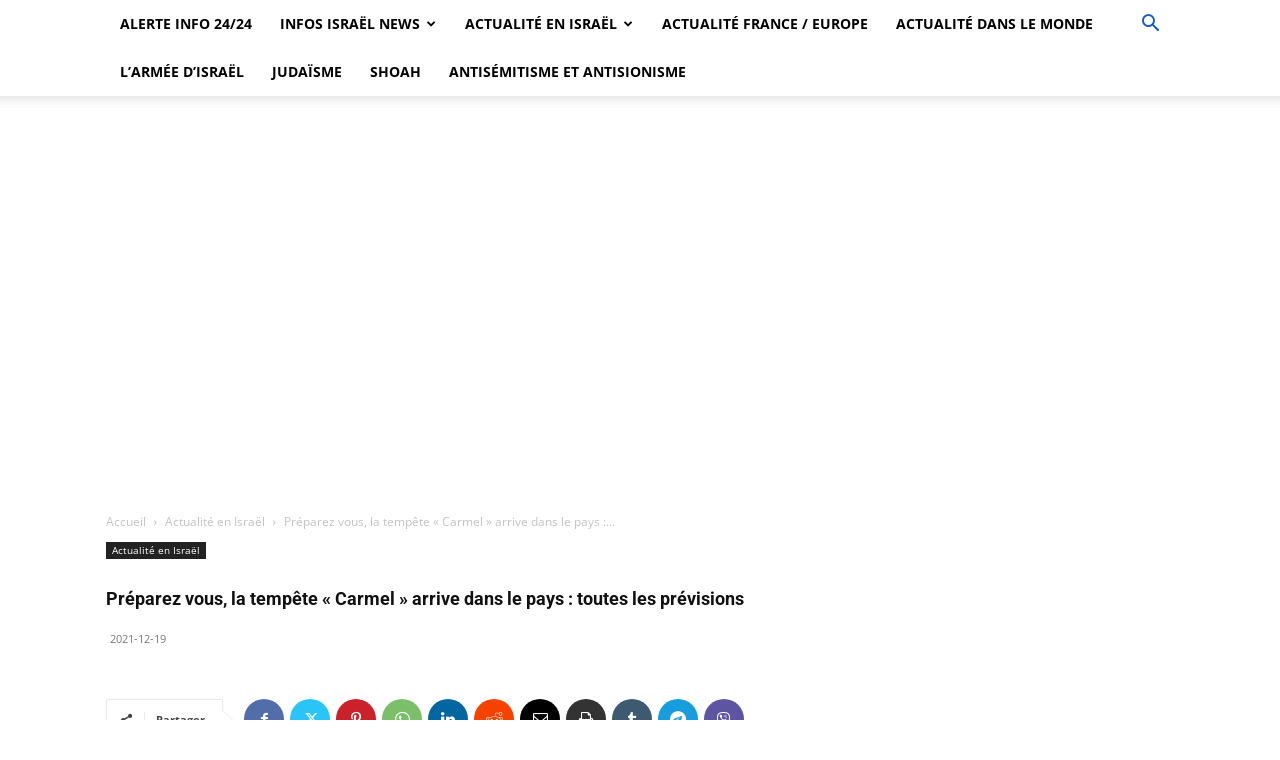

--- FILE ---
content_type: text/html; charset=utf-8
request_url: https://www.google.com/recaptcha/api2/aframe
body_size: 265
content:
<!DOCTYPE HTML><html><head><meta http-equiv="content-type" content="text/html; charset=UTF-8"></head><body><script nonce="h94rnj_nkG-ywMVM10LHgg">/** Anti-fraud and anti-abuse applications only. See google.com/recaptcha */ try{var clients={'sodar':'https://pagead2.googlesyndication.com/pagead/sodar?'};window.addEventListener("message",function(a){try{if(a.source===window.parent){var b=JSON.parse(a.data);var c=clients[b['id']];if(c){var d=document.createElement('img');d.src=c+b['params']+'&rc='+(localStorage.getItem("rc::a")?sessionStorage.getItem("rc::b"):"");window.document.body.appendChild(d);sessionStorage.setItem("rc::e",parseInt(sessionStorage.getItem("rc::e")||0)+1);localStorage.setItem("rc::h",'1769130374303');}}}catch(b){}});window.parent.postMessage("_grecaptcha_ready", "*");}catch(b){}</script></body></html>